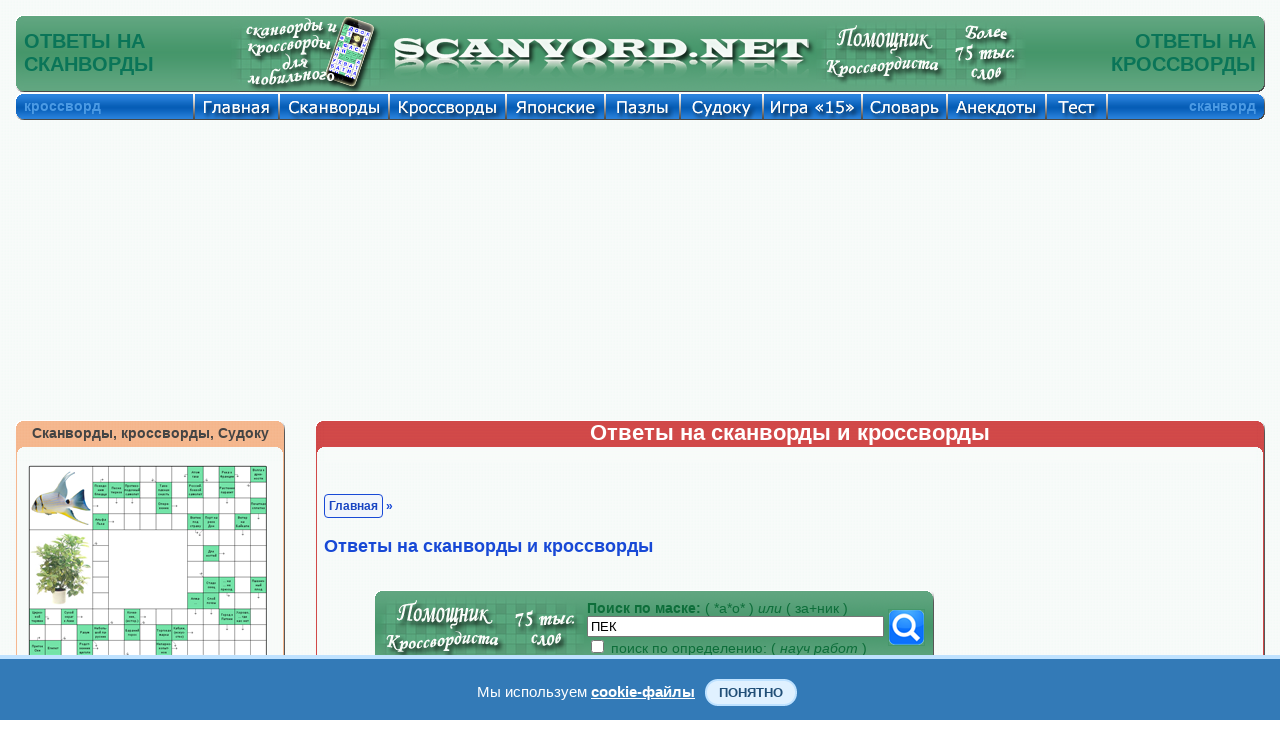

--- FILE ---
content_type: text/html; charset=UTF-8
request_url: https://scanvord.net/slovar/search.php?slovo=%EF%E5%EA
body_size: 9046
content:
<!DOCTYPE HTML PUBLIC "-//W3C//DTD HTML 4.01 Transitional//EN" "http://www.w3.org/TR/html4/loose.dtd">

<html>


<head><meta name="viewport" content="width=device-width, initial-scale=1.0">
<script data-ad-client="ca-pub-7825848566854989" async src="https://pagead2.googlesyndication.com/pagead/js/adsbygoogle.js"></script><link rel="stylesheet" href="/css/mystyles.css?ver=888fam" type="text/css"><title>Сканворды и кроссворды. Слово из 3 букв: ПЕК - -  Американский актер театра и кино, одна из наиболее востребованных голливудских звезд 1940-1960 годов. Лауреат премии 'Оскар' в номинации 'Лучший актер' за роль адвоката Аттикуса Финча в драме 'Убить пересмешника' (1962). Снимался в фильмах: 'Дни славы', 'Ключи от царства', 'Долина решимости', 'Завороженный', 'Олененок', 'Дуэль под солнцем', 'Дело Парадайна', 'Джентльменское соглашение', 'Дело Макомбера', 'Желтое небо', 'Вертикальный взлет', 'Большой грешник', 'Стрелок', 'Капитан Горацио Хорнблоуэр', 'Давид и Вирсавия', 'Снега Килиманджаро', 'Мир в его руках', 'Банковский билет в 1000000163;', 'Римские каникулы', 'Ночные люди', 'Лиловая равнина', 'Моби Дик', 'Человек в сером фланелевом халате', 'Создавая женщину', 'Большая страна', 'Бравадос', 'Возлюбленный язычник', 'На берегу', 'Высота Порк Чол Хилл', 'Пушки острова Навароне', 'Как был завоеван Запад', 'Мыс страха', 'Убить пересмешника', 'Капитан Ньюмен, доктор медицины', 'Узри коня бедного', 'Мираж', 'Арабеска', 'По следам луны', 'Золото Маккенны', 'Председатель', 'Потерянные', 'Билли-две шляпы', 'Омен', 'Макартур', 'Мальчики из Бразилии', 'Морские волки', 'Голубое и серое', 'Алое и черное', 'Удивительная Грейс и Чак', 'Старый гринго', 'Мыс страха', 'Чужие деньги' и телесериале 'Моби Дик'.; -  Английская мера объема.; -  Густая, вязкая или твердая масса черного цвета, остающаяся после перегонки дегтя..</title><meta http-equiv="Content-Type" content="text/html; charset=utf-8"/><meta name="Description" content="Сканворды и кроссворды. Слово из 3 букв: ПЕК - -  Американский актер театра и кино, одна из наиболее востребованных голливудских звезд 1940-1960 годов. Лауреат премии 'Оскар' в номинации 'Лучший актер' за роль адвоката Аттикуса Финча в драме 'Убить пересмешника' (1962). Снимался в фильмах: 'Дни славы', 'Ключи от царства', 'Долина решимости', 'Завороженный', 'Олененок', 'Дуэль под солнцем', 'Дело Парадайна', 'Джентльменское соглашение', 'Дело Макомбера', 'Желтое небо', 'Вертикальный взлет', 'Большой грешник', 'Стрелок', 'Капитан Горацио Хорнблоуэр', 'Давид и Вирсавия', 'Снега Килиманджаро', 'Мир в его руках', 'Банковский билет в 1000000163;', 'Римские каникулы', 'Ночные люди', 'Лиловая равнина', 'Моби Дик', 'Человек в сером фланелевом халате', 'Создавая женщину', 'Большая страна', 'Бравадос', 'Возлюбленный язычник', 'На берегу', 'Высота Порк Чол Хилл', 'Пушки острова Навароне', 'Как был завоеван Запад', 'Мыс страха', 'Убить пересмешника', 'Капитан Ньюмен, доктор медицины', 'Узри коня бедного', 'Мираж', 'Арабеска', 'По следам луны', 'Золото Маккенны', 'Председатель', 'Потерянные', 'Билли-две шляпы', 'Омен', 'Макартур', 'Мальчики из Бразилии', 'Морские волки', 'Голубое и серое', 'Алое и черное', 'Удивительная Грейс и Чак', 'Старый гринго', 'Мыс страха', 'Чужие деньги' и телесериале 'Моби Дик'.; -  Английская мера объема.; -  Густая, вязкая или твердая масса черного цвета, остающаяся после перегонки дегтя. Ответы на сканворды и кроссворды. Онлайн помощник кроссвордиста. Словарь кроссвордиста."><meta name="KEYWORDS" content="Сканворд, кроссворд, помощник кроссвордиста, словарь кроссвордиста, онлайн словарь, онлайн помощник, ответы на сканворды, ответы на кроссворды, Слово из 3 букв, ПЕК, -  Американский актер театра и кино, одна из наиболее востребованных голливудских звезд 1940-1960 годов. Лауреат премии 'Оскар' в номинации 'Лучший актер' за роль адвоката Аттикуса Финча в драме 'Убить пересмешника' (1962). Снимался в фильмах: 'Дни славы', 'Ключи от царства', 'Долина решимости', 'Завороженный', 'Олененок', 'Дуэль под солнцем', 'Дело Парадайна', 'Джентльменское соглашение', 'Дело Макомбера', 'Желтое небо', 'Вертикальный взлет', 'Большой грешник', 'Стрелок', 'Капитан Горацио Хорнблоуэр', 'Давид и Вирсавия', 'Снега Килиманджаро', 'Мир в его руках', 'Банковский билет в 1000000163;', 'Римские каникулы', 'Ночные люди', 'Лиловая равнина', 'Моби Дик', 'Человек в сером фланелевом халате', 'Создавая женщину', 'Большая страна', 'Бравадос', 'Возлюбленный язычник', 'На берегу', 'Высота Порк Чол Хилл', 'Пушки острова Навароне', 'Как был завоеван Запад', 'Мыс страха', 'Убить пересмешника', 'Капитан Ньюмен, доктор медицины', 'Узри коня бедного', 'Мираж', 'Арабеска', 'По следам луны', 'Золото Маккенны', 'Председатель', 'Потерянные', 'Билли-две шляпы', 'Омен', 'Макартур', 'Мальчики из Бразилии', 'Морские волки', 'Голубое и серое', 'Алое и черное', 'Удивительная Грейс и Чак', 'Старый гринго', 'Мыс страха', 'Чужие деньги' и телесериале 'Моби Дик'.; -  Английская мера объема.; -  Густая, вязкая или твердая масса черного цвета, остающаяся после перегонки дегтя.">
<meta property="og:title" content="Сканворды и кроссворды. Слово из 3 букв: ПЕК - -  Американский актер театра и кино, одна из наиболее востребованных голливудских звезд 1940-1960 годов. Лауреат премии 'Оскар' в номинации 'Лучший актер' за роль адвоката Аттикуса Финча в драме 'Убить пересмешника' (1962). Снимался в фильмах: 'Дни славы', 'Ключи от царства', 'Долина решимости', 'Завороженный', 'Олененок', 'Дуэль под солнцем', 'Дело Парадайна', 'Джентльменское соглашение', 'Дело Макомбера', 'Желтое небо', 'Вертикальный взлет', 'Большой грешник', 'Стрелок', 'Капитан Горацио Хорнблоуэр', 'Давид и Вирсавия', 'Снега Килиманджаро', 'Мир в его руках', 'Банковский билет в 1000000163;', 'Римские каникулы', 'Ночные люди', 'Лиловая равнина', 'Моби Дик', 'Человек в сером фланелевом халате', 'Создавая женщину', 'Большая страна', 'Бравадос', 'Возлюбленный язычник', 'На берегу', 'Высота Порк Чол Хилл', 'Пушки острова Навароне', 'Как был завоеван Запад', 'Мыс страха', 'Убить пересмешника', 'Капитан Ньюмен, доктор медицины', 'Узри коня бедного', 'Мираж', 'Арабеска', 'По следам луны', 'Золото Маккенны', 'Председатель', 'Потерянные', 'Билли-две шляпы', 'Омен', 'Макартур', 'Мальчики из Бразилии', 'Морские волки', 'Голубое и серое', 'Алое и черное', 'Удивительная Грейс и Чак', 'Старый гринго', 'Мыс страха', 'Чужие деньги' и телесериале 'Моби Дик'.; -  Английская мера объема.; -  Густая, вязкая или твердая масса черного цвета, остающаяся после перегонки дегтя.."/>
<meta property="og:description" content="Сканворды и кроссворды. Слово из 3 букв: ПЕК - -  Американский актер театра и кино, одна из наиболее востребованных голливудских звезд 1940-1960 годов. Лауреат премии 'Оскар' в номинации 'Лучший актер' за роль адвоката Аттикуса Финча в драме 'Убить пересмешника' (1962). Снимался в фильмах: 'Дни славы', 'Ключи от царства', 'Долина решимости', 'Завороженный', 'Олененок', 'Дуэль под солнцем', 'Дело Парадайна', 'Джентльменское соглашение', 'Дело Макомбера', 'Желтое небо', 'Вертикальный взлет', 'Большой грешник', 'Стрелок', 'Капитан Горацио Хорнблоуэр', 'Давид и Вирсавия', 'Снега Килиманджаро', 'Мир в его руках', 'Банковский билет в 1000000163;', 'Римские каникулы', 'Ночные люди', 'Лиловая равнина', 'Моби Дик', 'Человек в сером фланелевом халате', 'Создавая женщину', 'Большая страна', 'Бравадос', 'Возлюбленный язычник', 'На берегу', 'Высота Порк Чол Хилл', 'Пушки острова Навароне', 'Как был завоеван Запад', 'Мыс страха', 'Убить пересмешника', 'Капитан Ньюмен, доктор медицины', 'Узри коня бедного', 'Мираж', 'Арабеска', 'По следам луны', 'Золото Маккенны', 'Председатель', 'Потерянные', 'Билли-две шляпы', 'Омен', 'Макартур', 'Мальчики из Бразилии', 'Морские волки', 'Голубое и серое', 'Алое и черное', 'Удивительная Грейс и Чак', 'Старый гринго', 'Мыс страха', 'Чужие деньги' и телесериале 'Моби Дик'.; -  Английская мера объема.; -  Густая, вязкая или твердая масса черного цвета, остающаяся после перегонки дегтя. Ответы на сканворды и кроссворды. Онлайн помощник кроссвордиста. Словарь кроссвордиста."/>
<meta property="og:type" content="website"/>

<meta property="og:image" content="https://scanvord.net/css-u8/share/slovar.png"/>
<meta property="og:url" content= "https://scanvord.net/slovar/search.php?slovo=%EF%E5%EA"/>


</head>

<body>

<script language="javascript" src="/js-u8/zamena.js?ver=1" type="text/javascript"></script>

<table class="navigacij" cellspacing="0" cellpadding="0">
<tr class="vys_verh"><td class="shir_lev"></td><td></td><td class="shir_prav"></td></tr>
<tr><td></td><td>

<div class="block_rekl_ver">
<div class="block_rekl_ver">
</div>
</div>

<div class="block_shap">
<noindex><nofollow>
<script type="text/javascript" src="https://apis.google.com/js/plusone.js">
  {lang: 'ru'}
</script>
</nofollow></noindex>

<div class="predoster_shap_top">

<table class="navigacij" cellspacing="0" cellpadding="0"><tr>
<td class="shapka_mid_left"></td>
<td class="shap_mid_l"><h1>ОТВЕТЫ НА<br/>СКАНВОРДЫ</h1></td>          

<td class="shap_mid" id="shapka_mid"></td>

<td class="mobil8">

<a class="indss" href="/scanvordy_krosswordy_for_mobile/" onMouseOut="MM_swapImgRestore()" 
onMouseOver="MM_swapImage('Сканворды и кроссворды','','/img/osnovnye/mobil_a.png',1)">
<img src="/img/osnovnye/mobil.png" alt="Сканворды и кроссворды" name="Сканворды и кроссворды" 
width="161" height="77" border="0"></a>

</td>

<td class="shap_left8">

<a class="indss" href="/index.php" onMouseOut="MM_swapImgRestore()" 
onMouseOver="MM_swapImage('Помощник кроссвордиста','','/img/osnovnye/shapka_left_a.png',1)">
<img src="/img/osnovnye/shapka_left.png" alt="Помощник кроссвордиста" name="Помощник кроссвордиста" 
width="425" height="77" border="0"></a>

</td>
<td class="shap_mid" id="shapka_mid"></td>
<td class="shap_rigth8">

<a class="indss" href="/krosswordist/" onMouseOut="MM_swapImgRestore()" 
onMouseOver="MM_swapImage('Словарь кроссвордиста','','/img/osnovnye/shapka_rigth_a.png?v=1',1)">
<img src="/img/osnovnye/shapka_rigth.png?v=1" alt="Словарь кроссвордиста" name="Словарь кроссвордиста" 
width="210" height="77" border="0"></a>

</td>
<td class="shap_mid_r"><h1>ОТВЕТЫ НА<br/>КРОССВОРДЫ</h1></td>          
<td class="shapka_mid_rigth"></td>
</tr></table>

</div>

<div style="display:none"><img src="/img/osnovnye/mobil_a.png"><img src="/img/osnovnye/shapka_left_a.png"><img src="/img/osnovnye/shapka_rigth_a.png?v=1"><img src="/otvety/img/otv_1.gif"><img src="/otvety/img/otv_2.gif"><img src="/otvety/img/otv_3.gif"><img src="/otvety/img/otv_4.gif"><img src="/otvety/img/otv_5.gif"><img src="/otvety/img/otv_6.gif"><img src="/otvety/img/otv_7.gif"><img src="/otvety/img/otv_8.gif"></div>
</div>

<div class="block_menu">
<div class="predoster_shap_top">

<table class="navigacij" cellspacing="0" cellpadding="0">
<tr><td class="menu_left"></td><td class="menu_fix">кроссворд</td>          

<td class="glavnaya"><a class="indss" href="/index.php" onMouseOut="MM_swapImgRestore()" onMouseOver="MM_swapImage('Кроссворды и сканворды','','/img/osnovnye/glavnaya.png',1)"><img src="/img/osnovnye/glavnaya_s.png" alt="Кроссворды и сканворды" name="Кроссворды и сканворды" width="85" height="27" border="0"></a></td>

<td class="scanvordy"><a class="indss" href="/scanvordy/" onMouseOut="MM_swapImgRestore()" onMouseOver="MM_swapImage('Сканворды','','/img/osnovnye/scanvordy.png',1)"><img src="/img/osnovnye/scanvordy_s.png" alt="Скандинавские сканворды" name="Сканворды" width="110" height="27" border="0"></a></td>

<td class="krossvordy"><a class="indss" href="/krossvordy/" onMouseOut="MM_swapImgRestore()" onMouseOver="MM_swapImage('Кроссворды','','/img/osnovnye/krossvordy.png',1)"><img src="/img/osnovnye/krossvordy_s.png" alt="Классические кроссворды" name="Кроссворды" width="117" height="27" border="0"></a></td>          

<td class="japan"><a class="indss" href="/japancross/" onMouseOut="MM_swapImgRestore()" onMouseOver="MM_swapImage('Японские кроссворды','','/img/osnovnye/japan.png',1)"><img src="/img/osnovnye/japan_s.png" alt="Японские кроссворды" name="Японские кроссворды" width="99" height="27" border="0"></a></td>

<td class="pazly"><a class="indss" href="/pazly/" onMouseOut="MM_swapImgRestore()" onMouseOver="MM_swapImage('Пазлы','','/img/osnovnye/pazly.png',1)"><img src="/img/osnovnye/pazly_s.png" alt="Пазлы" name="Пазлы" width="75" height="27" border="0"></a></td>

<td class="sudoku"><a class="indss" href="/sudoku/" onMouseOut="MM_swapImgRestore()" onMouseOver="MM_swapImage('Судоку','','/img/osnovnye/sudoku.png',1)"><img src="/img/osnovnye/sudoku_s.png" alt="Судоку" name="Судоку" width="83" height="27" border="0"></a></td>

<td class="pyatnas"><a class="indss" href="/pyatnashki/" onMouseOut="MM_swapImgRestore()" onMouseOver="MM_swapImage('Игра 15','','/img/osnovnye/igra15.png',1)"><img src="/img/osnovnye/igra15_s.png" alt="Игра 15" name="Игра 15" width="99" height="27" border="0"></a></td>

<td class="slo"><a class="indss" href="/slovar/" onMouseOut="MM_swapImgRestore()" onMouseOver="MM_swapImage('Справочник','','/img/osnovnye/sprav.png',1)"><img src="/img/osnovnye/sprav_s.png" alt="Словарь кроссвордиста" name="Справочник" width="85" height="27" border="0"></a></td>

<td class="anekdoty"><a class="indss" href="/anekdoty/" onMouseOut="MM_swapImgRestore()" onMouseOver="MM_swapImage('Анекдоты','','/img/osnovnye/anekdoty.png',1)"><img src="/img/osnovnye/anekdoty_s.png" alt="Свежие и смешные анекдоты" name="Анекдоты" width="99" height="27" border="0"></a></td>

<td class="test"><a class="indss" href="/fotoprikoly/" onMouseOut="MM_swapImgRestore()" onMouseOver="MM_swapImage('Тест','','/img/osnovnye/test.png',1)"><img src="/img/osnovnye/test_s.png" alt="Экспресс-тестирование" name="Тест" width="61" height="27" border="0"></a></td>

<td class="help"><a class="indss" href="/help.php" onMouseOut="MM_swapImgRestore()" onMouseOver="MM_swapImage('Помощь','','/img/osnovnye/help.png',1)"><img src="/img/osnovnye/help_s.png" alt="Помощь на сайте" name="Помощь" width="83" height="27" border="0"></a></td>

<td class="menu_mid_per"></td>          

<td class="menu_mid">сканворд</td>          
<td class="menu_rigth"></td></tr></table>

</div>

<div style="display:none"><img src="/img/osnovnye/glavnaya.png"><img src="/img/osnovnye/scanvordy.png"><img src="/img/osnovnye/krossvordy.png"><img src="/img/osnovnye/japan.png"><img src="/img/osnovnye/pazly.png"><img src="/img/osnovnye/sudoku.png"><img src="/img/osnovnye/igra15.png"><img src="/img/osnovnye/sprav.png"><img src="/img/osnovnye/anekdoty.png"><img src="/img/osnovnye/help.png"><img src="/img/osnovnye/karta.png"></div>
</div>

<div class="block_rekl_mid">
<div class="predoster_top">

	<div class="mobile" style="text-align:justify">
	<header>
		<div class="menu">
			<a class="menu-triger" href="#"><img class="navram_mob" src="/img/osnovnye/menu.png"></a>
			<div class="menu-popup">
				<a class="menu-close" href="#"><img class="navram_mob" src="/img/osnovnye/close.png"></a>
				<ul>
					<li><a href="/index.php">Главная страница</a></li>
					<li><a href="/scanvordy/index.php">Сканворды онлайн</a></li>
					<li><a href="/mobile_scanvordy/index.php">Мини Сканворды</a></li>
					<li><a href="/krossvordy/index.php">Кроссворды онлайн</a></li>		
					<li><a href="/mobile_krossvordy/index.php">Мини Кроссворды</a></li>		
					<li><a href="/slovar/index.php">Словарь кроссвордиста</a></li>
					<li><a href="/japancross/index.php">Японские кроссворды</a></li>
					<li><a href="/pazly/index.php">Пазлы онлайн</a></li>
					<li><a href="/sudoku/index.php">Судоку онлайн</a></li>
					<li><a href="/sudoku/free_sudoku/index.php">Каталог Судоку</a></li>
					<li><a href="/anekdoty/index.php">Смешные анекдоты</a></li>
					<li><a href="/pyatnashki/index.php">Пятнашки онлайн</a></li>
					<li><a href="/fotoprikoly/index.php">Экспресс-тест</a></li>
					<li><a href="/help.php">Помощь на сайте</a></li>
					<li><link href="/css-u8/share.css?ver=8" rel="stylesheet" type="text/css" /> 
<meta property="fb:app_id" content="577951932557849" />

<div class="mob_share" id="zag_cross">
<noindex><nofollow>
<div class='socials_pluss pluso-top'><div class='pluso pluso-theme-light'>

<a class="indss" 
href="https://twitter.com/share?text=Сканворды и кроссворды. Слово из 3 букв: ПЕК - -  Американский актер театра и кино, одна из наиболее востребованных голливудских звезд 1940-1960 годов. Лауреат премии 'Оскар' в номинации 'Лучший актер' за роль адвоката Аттикуса Финча в драме 'Убить пересмешника' (1962). Снимался в фильмах: 'Дни славы', 'Ключи от царства', 'Долина решимости', 'Завороженный', 'Олененок', 'Дуэль под солнцем', 'Дело Парадайна', 'Джентльменское соглашение', 'Дело Макомбера', 'Желтое небо', 'Вертикальный взлет', 'Большой грешник', 'Стрелок', 'Капитан Горацио Хорнблоуэр', 'Давид и Вирсавия', 'Снега Килиманджаро', 'Мир в его руках', 'Банковский билет в 1000000163;', 'Римские каникулы', 'Ночные люди', 'Лиловая равнина', 'Моби Дик', 'Человек в сером фланелевом халате', 'Создавая женщину', 'Большая страна', 'Бравадос', 'Возлюбленный язычник', 'На берегу', 'Высота Порк Чол Хилл', 'Пушки острова Навароне', 'Как был завоеван Запад', 'Мыс страха', 'Убить пересмешника', 'Капитан Ньюмен, доктор медицины', 'Узри коня бедного', 'Мираж', 'Арабеска', 'По следам луны', 'Золото Маккенны', 'Председатель', 'Потерянные', 'Билли-две шляпы', 'Омен', 'Макартур', 'Мальчики из Бразилии', 'Морские волки', 'Голубое и серое', 'Алое и черное', 'Удивительная Грейс и Чак', 'Старый гринго', 'Мыс страха', 'Чужие деньги' и телесериале 'Моби Дик'.; -  Английская мера объема.; -  Густая, вязкая или твердая масса черного цвета, остающаяся после перегонки дегтя..&url=https%3A%2F%2Fscanvord.net%2Fslovar%2Fsearch.php%3Fslovo%3D%25EF%25E5%25EA" title="Поделиться ссылкой в Твиттере" onclick="window.open(this.href, this.title, 'toolbar=0, status=0, width=548, height=325'); return false" target="_parent"><img class="navram_mob" src="/css-u8/twitter.png"></a>

<a class="indss" 
href="https://www.facebook.com/sharer/sharer.php?u=https%3A%2F%2Fscanvord.net%2Fslovar%2Fsearch.php%3Fslovo%3D%25EF%25E5%25EA" onclick="window.open(this.href, this.title, 'toolbar=0, status=0, width=548, height=325'); return false" title="Поделиться ссылкой в Фейсбуке" target="_parent"><img class="navram_mob" src="/css-u8/facebook.png"></a>

<a class="indss" 
href="https://vk.com/share.php?url=https%3A%2F%2Fscanvord.net%2Fslovar%2Fsearch.php%3Fslovo%3D%25EF%25E5%25EA" onclick="window.open(this.href, this.title, 'toolbar=0, status=0, width=548, height=325'); return false" title="Поделиться ссылкой в Вконтакте" target="_parent"><img class="navram_mob" src="/css-u8/vkontakte.png"></a>

<a class="indss" 
href="viber://forward?text=Сканворды и кроссворды. Слово из 3 букв: ПЕК - -  Американский актер театра и кино, одна из наиболее востребованных голливудских звезд 1940-1960 годов. Лауреат премии 'Оскар' в номинации 'Лучший актер' за роль адвоката Аттикуса Финча в драме 'Убить пересмешника' (1962). Снимался в фильмах: 'Дни славы', 'Ключи от царства', 'Долина решимости', 'Завороженный', 'Олененок', 'Дуэль под солнцем', 'Дело Парадайна', 'Джентльменское соглашение', 'Дело Макомбера', 'Желтое небо', 'Вертикальный взлет', 'Большой грешник', 'Стрелок', 'Капитан Горацио Хорнблоуэр', 'Давид и Вирсавия', 'Снега Килиманджаро', 'Мир в его руках', 'Банковский билет в 1000000163;', 'Римские каникулы', 'Ночные люди', 'Лиловая равнина', 'Моби Дик', 'Человек в сером фланелевом халате', 'Создавая женщину', 'Большая страна', 'Бравадос', 'Возлюбленный язычник', 'На берегу', 'Высота Порк Чол Хилл', 'Пушки острова Навароне', 'Как был завоеван Запад', 'Мыс страха', 'Убить пересмешника', 'Капитан Ньюмен, доктор медицины', 'Узри коня бедного', 'Мираж', 'Арабеска', 'По следам луны', 'Золото Маккенны', 'Председатель', 'Потерянные', 'Билли-две шляпы', 'Омен', 'Макартур', 'Мальчики из Бразилии', 'Морские волки', 'Голубое и серое', 'Алое и черное', 'Удивительная Грейс и Чак', 'Старый гринго', 'Мыс страха', 'Чужие деньги' и телесериале 'Моби Дик'.; -  Английская мера объема.; -  Густая, вязкая или твердая масса черного цвета, остающаяся после перегонки дегтя.. https%3A%2F%2Fscanvord.net%2Fslovar%2Fsearch.php%3Fslovo%3D%25EF%25E5%25EA" title="Поделиться ссылкой в Вайбере" onclick="window.open(this.href, this.title, 'toolbar=0, status=0, width=548, height=325'); return false" target="_parent"><img class="navram_mob" src="/css-u8/odnoklassniki.png"></a>

<a class="indss" 
href="https://telegram.me/share/url?url=https%3A%2F%2Fscanvord.net%2Fslovar%2Fsearch.php%3Fslovo%3D%25EF%25E5%25EA&text=Сканворды и кроссворды. Слово из 3 букв: ПЕК - -  Американский актер театра и кино, одна из наиболее востребованных голливудских звезд 1940-1960 годов. Лауреат премии 'Оскар' в номинации 'Лучший актер' за роль адвоката Аттикуса Финча в драме 'Убить пересмешника' (1962). Снимался в фильмах: 'Дни славы', 'Ключи от царства', 'Долина решимости', 'Завороженный', 'Олененок', 'Дуэль под солнцем', 'Дело Парадайна', 'Джентльменское соглашение', 'Дело Макомбера', 'Желтое небо', 'Вертикальный взлет', 'Большой грешник', 'Стрелок', 'Капитан Горацио Хорнблоуэр', 'Давид и Вирсавия', 'Снега Килиманджаро', 'Мир в его руках', 'Банковский билет в 1000000163;', 'Римские каникулы', 'Ночные люди', 'Лиловая равнина', 'Моби Дик', 'Человек в сером фланелевом халате', 'Создавая женщину', 'Большая страна', 'Бравадос', 'Возлюбленный язычник', 'На берегу', 'Высота Порк Чол Хилл', 'Пушки острова Навароне', 'Как был завоеван Запад', 'Мыс страха', 'Убить пересмешника', 'Капитан Ньюмен, доктор медицины', 'Узри коня бедного', 'Мираж', 'Арабеска', 'По следам луны', 'Золото Маккенны', 'Председатель', 'Потерянные', 'Билли-две шляпы', 'Омен', 'Макартур', 'Мальчики из Бразилии', 'Морские волки', 'Голубое и серое', 'Алое и черное', 'Удивительная Грейс и Чак', 'Старый гринго', 'Мыс страха', 'Чужие деньги' и телесериале 'Моби Дик'.; -  Английская мера объема.; -  Густая, вязкая или твердая масса черного цвета, остающаяся после перегонки дегтя.." onclick="window.open(this.href, this.title, 'toolbar=0, status=0, width=548, height=325'); return false" title="Поделиться ссылкой в Телеграме" target="_parent"><img class="navram_mob" src="/css-u8/telegram.png"></a>

</div></div>
</nofollow></noindex>
</div>
</li>
				</ul>						
			</div>
		</div>
 		<div class="logo">
        	<div style="float:right;padding-top:5px"><a href="/index.php" title="Сканворды, кроссворды, анекдоты, пазлы, пятнашки и Судоку" target="_self">Scanvord.net</a></div>
        	<div style="float:right;padding-right:15px"><a href="/krosswordist/" target="_self" title="Ответы на онлайн сканворды и кроссворды">
            <img class="log_navram" src="/css-u8/share_mob/slovar.png" alt="Ответы на онлайн сканворды и кроссворды" width="50" height="40"></a></div>
        </div>
	</header>
    </div>

<link rel="stylesheet" href="/css/mob_menu.css?ver=48su" type="text/css">

<link rel="stylesheet" href="/css/kuka.css?v=48" type="text/css">

<script type="text/javascript">
window.jQuery || document.write('<script type="text/javascript" src="/reyting-u8/js-u8/jquery-1.6.2.min.js"><\/script>');
</script>

<script>
$(function() {
	var $menu_popup = $('.menu-popup');
	
	$(".menu-triger, .menu-close").click(function(){
		$menu_popup.slideToggle(300, function(){
			if ($menu_popup.is(':hidden')) {
				$('body').removeClass('body_pointer');
			} else {
				$('body').addClass('body_pointer');
			}					
		});  
		return false;
	});			
});
</script>

<br/>

<div class="prev">
Решать онлайн <a title="судоку" href="/sudoku/"><input type="button" title="судоку" class="knop" value="судоку"></a> <a title="сканворды" href="/mobile_scanvordy/"><input title="сканворды" type="button" class="knop" value="сканворды"></a> <a title="кроссворды" href="/mobile_krossvordy/"><input title="кроссворды" type="button" class="knop" value="кроссворды"></a> на мобильном телефоне или планшете. Играть в <a title="пятнашки" href="/pyatnashki/"><input title="пятнашки" type="button" class="knop" value="пятнашки"></a> на сайте бесплатно. Смешные <a title="анекдоты" href="/anekdoty/"><input title="анекдоты" type="button" class="knop" value="анекдоты"></a> и онлайн <a title="словарь" href="/slovar/"><input title="словарь" type="button" class="knop" value="словарь"></a> кроссвордиста.
</div>

<br/>

</div>

<noindex><nofollow>

<div class="adat_big">
<div class="block_rekl_mal">
<script async src="https://pagead2.googlesyndication.com/pagead/js/adsbygoogle.js"></script>
<!-- адапт -->
<ins class="adsbygoogle"
     style="display:block"
     data-ad-client="ca-pub-7825848566854989"
     data-ad-slot="9593691103"
     data-ad-format="auto"
     data-full-width-responsive="true"></ins>
<script>
     (adsbygoogle = window.adsbygoogle || []).push({});
</script>
</div>
</div>

<div class="adat_mal">
<script async src="https://pagead2.googlesyndication.com/pagead/js/adsbygoogle.js"></script>
<!-- адапт -->
<ins class="adsbygoogle"
     style="display:block"
     data-ad-client="ca-pub-7825848566854989"
     data-ad-slot="9593691103"
     data-ad-format="auto"
     data-full-width-responsive="true"></ins>
<script>
     (adsbygoogle = window.adsbygoogle || []).push({});
</script>
</div>

</nofollow></noindex>

<style>
tr.navslo:hover 
{
background:#EEE;
}
tr.navslo 
{ 
vertical-align:middle;
}
</style></div>

<div class="block_obch">

<table class="navigacij" cellspacing="0" cellpadding="0">
<tr><td class="bl_left">

<div class="block_zag_v0_lbigpaz"><a class="indss" href="/scanvordy_krosswordy_for_mobile/" title="Сканворды, кроссворды, Судоку" target="_self">Сканворды, кроссворды, Судоку</a></div><div class="block_zag_m0_lbigpaz"><div id="tabscanvordver-prbigpaz"><div><a class="indss" href="/scanvordy/45/scanvord-online.php" target="_self"><img class="navram" src="/scanvordy/45/crosotv.png" alt="Сканворд №45: Аукуба
 Сетка сканворда: 15х13
" title="Сканворд №45: Аукуба
 Сетка сканворда: 15х13
"/></a></div><div><a class="indss" href="/sudoku/free_sudoku/1113/index.php" target="_self"><img class="navram" src="/sudoku/free_sudoku/1113/sudo.png" alt="Судоку №1113 'Каранкс'
 Уровень сложности: Сложно
" title="Судоку №1113 'Каранкс'
 Уровень сложности: Сложно
"/></a></div><div><a class="indss" href="/krossvordy/110/krossvord-online.php" target="_self"><img class="navram" src="/krossvordy/110/crosotv.png" alt="Кроссворд №110: ЖЕТОН
 Сетка кроссворда: 17х17
" title="Кроссворд №110: ЖЕТОН
 Сетка кроссворда: 17х17
"/></a></div><div><a class="indss" href="/pazly/384/index.php" target="_self"><img class="navram" src="/pazly/384/otvet.png" alt="Пазлы онлайн. Картинка №384: Грузовой автопробег
 Размер картинки: 640х480
" title="Пазлы онлайн. Картинка №384: Грузовой автопробег
 Размер картинки: 640х480
"/></a></div><div><a class="indss" href="/japancross/24/japancross-online.php" target="_self"><img class="navram" src="/japancross/24/otvet.png" alt="Японский кроссворд №24: Гиря
 Сетка кроссворда: 25х30
" title="Японский кроссворд №24: Гиря
 Сетка кроссворда: 25х30
"/></a></div><div><a class="indss" href="/pyatnashki/" target="_self"><img class="navram" src="/img/pyatnashki.png" alt="Пятнашки, играть онлайн" title="Пятнашки, играть онлайн"/></a></div><div><a class="indss" href="/fotoprikoly/" target="_self"><img class="navram" src="/img/test_prav.png" alt="Экспресс-тест" title="Экспресс-тест"/></a></div></div></div><div class="block_zag_n0_lbigpaz"></div><br/>
<div id="tabaneklev_c">
<noindex><nofollow>

<script async src="https://pagead2.googlesyndication.com/pagead/js/adsbygoogle.js"></script>
<!-- небоскреб -->
<ins class="adsbygoogle"
     style="display:inline-block;width:300px;height:600px"
     data-ad-client="ca-pub-7825848566854989"
     data-ad-slot="8895687109"></ins>
<script>
     (adsbygoogle = window.adsbygoogle || []).push({});
</script>

<div id="rek_db">
</div>

</nofollow></noindex>

<br/><br/>

<div class="joke"><div class="joke-title" style="color:#FFF;font-size:16px">Интересные факты</div><div class="joke-description"><p>

Слон - единственное животное с 4 коленями.

</p>

</div></div>
   
</div>

</td><td class="bl_mid">

<table class="navigacij" cellspacing="0" cellpadding="0">
<tr><td class="cros_v_l"></td>
<td class="cros_v_m">Ответы на сканворды и кроссворды</td>
<td class="cros_v_r"></td></tr>
<tr><td class="cros_m_l"></td>
<td>

<div id="shapka_ob"><br/></div><br/>

<div class="block_sylka" id="zag_navig">
<a id="avtor_scanv" href="/index.php">Главная</a> » <h2>Ответы на сканворды и кроссворды</h2></div>


<br/>


<div id="tek_inf_sprav"><table class="zapros" cellspacing="0" cellpadding="0"><tr><td></td><td></td></tr><tr><td class="slovar"><a class="indss" href="/slovar/" onMouseOut="MM_swapImgRestore()" onMouseOver="MM_swapImage('Spravochnik','','/img/osnovnye/slovar_a.png?v=1',1)"><img src="/img/osnovnye/slovar.png?v=1" alt="Spravochnik" name="Spravochnik" width="210" height="77" border="0"></a></td><td class="slovar_midl-rek"><div align="left"><form action="/slovar/index.php" method="GET" target="_self"><table width="100%"><tr><td><b>Поиск по маске:</b> ( *а*о* ) <i>или</i> ( за+ник )<br/><input type="text" name="slovo" maxlength="21" size="35" value="ПЕК"> <br/><input type="checkbox" name="opred" value="888"> поиск по определению: (<i> науч работ </i>)</td><td align="left" valign="middle"><input border="1" onMouseOver="this.style.borderColor='#4fa6fe'" onMouseOut="this.style.borderColor='#46966a'" style="border-color: #46966a" type="image" name="sss" src="/img/search.png" width="35" height="35" title="найти"></td><td width="15"></td></tr></table></form></div></td></tr></table></div><div style="display:none"><img src="/img/osnovnye/slovar_a.png?v=1"></div><div id="shapka_mob" class="pois_s"><form action="/slovar/index.php" method="GET" target="_self"><table width="300"><tr><td align="center" valign="middle"><b>Поиск слов по маске:</b><br/><input type="text" name="slovo" maxlength="21" size="25" value="ПЕК"> <br/><input type="checkbox" name="opred" value="888">поиск по определению</td><td align="left" valign="middle"><input border="1" onMouseOver="this.style.borderColor='#4fa6fe'" onMouseOut="this.style.borderColor='#f0f0f0'" style="border-color: #f0f0f0" type="image" name="sss" src="/img/search.png" width="35" height="35" title="найти"></td><td width="15"></td></tr></table></form></div><div align="left"><div style="max-width:660px"><table cellspacing="0" cellpadding="0"><tr class="poprobv"><td></td><td class="poprob"></td><td></td></tr><tr class="navslo"><td id="pl_sh"></td><td><div class="slovar_zn_dv">ПЕК</div><div class="slovar_kom_dv"><div class="vyvzn">-  Американский актер театра и кино, одна из наиболее востребованных голливудских звезд 1940-1960 годов. Лауреат премии 'Оскар' в номинации 'Лучший актер' за роль адвоката Аттикуса Финча в драме 'Убить пересмешника' (1962). Снимался в фильмах: 'Дни славы', 'Ключи от царства', 'Долина решимости', 'Завороженный', 'Олененок', 'Дуэль под солнцем', 'Дело Парадайна', 'Джентльменское соглашение', 'Дело Макомбера', 'Желтое небо', 'Вертикальный взлет', 'Большой грешник', 'Стрелок', 'Капитан Горацио Хорнблоуэр', 'Давид и Вирсавия', 'Снега Килиманджаро', 'Мир в его руках', 'Банковский билет в 1000000163;', 'Римские каникулы', 'Ночные люди', 'Лиловая равнина', 'Моби Дик', 'Человек в сером фланелевом халате', 'Создавая женщину', 'Большая страна', 'Бравадос', 'Возлюбленный язычник', 'На берегу', 'Высота Порк Чол Хилл', 'Пушки острова Навароне', 'Как был завоеван Запад', 'Мыс страха', 'Убить пересмешника', 'Капитан Ньюмен, доктор медицины', 'Узри коня бедного', 'Мираж', 'Арабеска', 'По следам луны', 'Золото Маккенны', 'Председатель', 'Потерянные', 'Билли-две шляпы', 'Омен', 'Макартур', 'Мальчики из Бразилии', 'Морские волки', 'Голубое и серое', 'Алое и черное', 'Удивительная Грейс и Чак', 'Старый гринго', 'Мыс страха', 'Чужие деньги' и телесериале 'Моби Дик'.<br/><br/>-  Английская мера объема.<br/><br/>-  Густая, вязкая или твердая масса черного цвета, остающаяся после перегонки дегтя.</div></div></td><td id="pl_sh"></td></tr><tr class="poprobv"><td></td><td class="poprob"></td><td></td></tr></table></div></div><br/>
<br/><div class="block_rek_kros_ver">



<noindex><nofollow>

<div id="rekl_ob">
<script async src="https://pagead2.googlesyndication.com/pagead/js/adsbygoogle.js"></script>
<!-- аккаунт низ -->
<ins class="adsbygoogle"
     style="display:inline-block;width:728px;height:90px"
     data-ad-client="ca-pub-7825848566854989"
     data-ad-slot="0788624831"></ins>
<script>
     (adsbygoogle = window.adsbygoogle || []).push({});
</script>
</div>

</nofollow></noindex>



</div>

<br/>
<div id="shapka_ob">

<table class="navigacij" cellspacing="0" cellpadding="0">
<tr><td>
<div id="zag_forsckr">html-код помощника<br/>кроссвордиста:</div>
<div id="tabslovin0" style="margin-left:42px;"><textarea cols="24" rows="3"><script type="text/javascript" src="https://scanvord.net/informery-u8/slovar.php"></script></textarea></div>
</td><td><br/>
<br/>

<noindex><nofollow>

<div id="tek_inf_sprav"><table width="300" height="77" cellspacing="0" cellpadding="0"><tr><td></td><td></td></tr><tr><td width="15" height="77" background="/img/osnovnye/slov_lev.png" background-repeat="no-repeat"></td><td width="273" height="77" background="/img/osnovnye/shapka_mid.png" background-repeat="repeat-x" style="font-size:12px" align="left" valign="middle" ><div align="left"><form action="/slovar/index.php" method="GET" target="_self"><table width="100%"><tr><td><font size='-2'><b>поиск по маске:</b> ( *а*о* ) <i>или</i> ( за+ник )<br/><input type="text" name="slovo" maxlength="21" size="25" value="ПЕК"><br/><input type="checkbox" name="opred" value="888"> поиск по определению: (<i> науч работ </i>)</font></td><td align="left" valign="middle"><input type="image" name="sss" src="/img/search.png" width="35" height="35" title="найти"></td></tr></table></form></div></td><td width="15" height="77" background="/img/osnovnye/slov_prav.png" background-repeat="no-repeat"></td></tr></table></div>
</nofollow></noindex>

<br/></td></tr></table>

<br/>
</div>

<div id="zag_for2"><input type='button' onclick='ostavot()' value='< Добавить новое слово или определение >' title='Добавить новое слово или определение'></div>

<div id="otz_sl" style="display:none">
<table class="navigacij" cellspacing="0" cellpadding="0">
<tr><td id="for_obch"><div class="block_forum_sl"><br/>
<div align="left" style="margin-left:10px;"><form action="/slovar/forforum.php" method="POST"><input type="hidden" name="kolsml" value="4" maxlength="1"><div><b>Слово:</b></div><input type="text" name="nname" maxlength="20" size="36"><br/><br/><br/><b>Определение:</b><br/><div id="kom_for">(После ручной модерации слово <br/> или определение будет добавлено.)</div><textarea name="soob" maxlength="2500" cols="38" rows="7"></textarea><br/><br/><b>Антиспам:</b><div id="kom_for">(введите количество смайликов)</div><br/><img src="/img/smile/smile4.png"><br/><input type="text" name="vald" style="display:none" maxlength="8" value=""><br/><input type="text" name="antisp" maxlength="6" size="7"><input type="submit" name="ddd" value="< Отправить >"></form></div></div></td></tr>
</table>
</div>

<noindex><nofollow><div id="avtor_for3" style="padding:10px">
Для того чтобы добавить в словарь кроссвордиста новое слово, или свое определение к существующему слову, нажмите на кнопку "Добавить слово или определение", заполните открывшуюся форму и нажмите кнопку "отправить". После прохождения ручной модерации слово или определение к слову будет добавлено в словарь.
<br/>
</div></nofollow></noindex>

<br/><br/>

<div class="block_sylka" id="zag_navig">
<a id="avtor_scanv" href="/index.php">Главная</a> » ответы на сканворды и кроссворды</div>


<link href="/css-u8/share.css?ver=8" rel="stylesheet" type="text/css" /> 
<meta property="fb:app_id" content="577951932557849" />

<div class="block_sylka" id="zag_stran">
<noindex><nofollow>
<div class='socials_pluss pluso-top'><div class='pluso pluso-theme-light'>

<a class='pluso-twitter' href="https://twitter.com/share?text=Сканворды и кроссворды. Слово из 3 букв: ПЕК - -  Американский актер театра и кино, одна из наиболее востребованных голливудских звезд 1940-1960 годов. Лауреат премии 'Оскар' в номинации 'Лучший актер' за роль адвоката Аттикуса Финча в драме 'Убить пересмешника' (1962). Снимался в фильмах: 'Дни славы', 'Ключи от царства', 'Долина решимости', 'Завороженный', 'Олененок', 'Дуэль под солнцем', 'Дело Парадайна', 'Джентльменское соглашение', 'Дело Макомбера', 'Желтое небо', 'Вертикальный взлет', 'Большой грешник', 'Стрелок', 'Капитан Горацио Хорнблоуэр', 'Давид и Вирсавия', 'Снега Килиманджаро', 'Мир в его руках', 'Банковский билет в 1000000163;', 'Римские каникулы', 'Ночные люди', 'Лиловая равнина', 'Моби Дик', 'Человек в сером фланелевом халате', 'Создавая женщину', 'Большая страна', 'Бравадос', 'Возлюбленный язычник', 'На берегу', 'Высота Порк Чол Хилл', 'Пушки острова Навароне', 'Как был завоеван Запад', 'Мыс страха', 'Убить пересмешника', 'Капитан Ньюмен, доктор медицины', 'Узри коня бедного', 'Мираж', 'Арабеска', 'По следам луны', 'Золото Маккенны', 'Председатель', 'Потерянные', 'Билли-две шляпы', 'Омен', 'Макартур', 'Мальчики из Бразилии', 'Морские волки', 'Голубое и серое', 'Алое и черное', 'Удивительная Грейс и Чак', 'Старый гринго', 'Мыс страха', 'Чужие деньги' и телесериале 'Моби Дик'.; -  Английская мера объема.; -  Густая, вязкая или твердая масса черного цвета, остающаяся после перегонки дегтя..&url=https%3A%2F%2Fscanvord.net%2Fslovar%2Fsearch.php%3Fslovo%3D%25EF%25E5%25EA" title="Поделиться ссылкой в Твиттере" onclick="window.open(this.href, this.title, 'toolbar=0, status=0, width=548, height=325'); return false" target="_parent"></a>

<a class='pluso-facebook' href="https://www.facebook.com/sharer/sharer.php?u=https%3A%2F%2Fscanvord.net%2Fslovar%2Fsearch.php%3Fslovo%3D%25EF%25E5%25EA" onclick="window.open(this.href, this.title, 'toolbar=0, status=0, width=548, height=325'); return false" title="Поделиться ссылкой в Фейсбуке" target="_parent"></a>

<a class='pluso-vkontakte' href="https://vk.com/share.php?url=https%3A%2F%2Fscanvord.net%2Fslovar%2Fsearch.php%3Fslovo%3D%25EF%25E5%25EA" onclick="window.open(this.href, this.title, 'toolbar=0, status=0, width=548, height=325'); return false" title="Поделиться ссылкой в Вконтакте" target="_parent"></a>

<a class='pluso-odnoklassniki' href="viber://forward?text=Сканворды и кроссворды. Слово из 3 букв: ПЕК - -  Американский актер театра и кино, одна из наиболее востребованных голливудских звезд 1940-1960 годов. Лауреат премии 'Оскар' в номинации 'Лучший актер' за роль адвоката Аттикуса Финча в драме 'Убить пересмешника' (1962). Снимался в фильмах: 'Дни славы', 'Ключи от царства', 'Долина решимости', 'Завороженный', 'Олененок', 'Дуэль под солнцем', 'Дело Парадайна', 'Джентльменское соглашение', 'Дело Макомбера', 'Желтое небо', 'Вертикальный взлет', 'Большой грешник', 'Стрелок', 'Капитан Горацио Хорнблоуэр', 'Давид и Вирсавия', 'Снега Килиманджаро', 'Мир в его руках', 'Банковский билет в 1000000163;', 'Римские каникулы', 'Ночные люди', 'Лиловая равнина', 'Моби Дик', 'Человек в сером фланелевом халате', 'Создавая женщину', 'Большая страна', 'Бравадос', 'Возлюбленный язычник', 'На берегу', 'Высота Порк Чол Хилл', 'Пушки острова Навароне', 'Как был завоеван Запад', 'Мыс страха', 'Убить пересмешника', 'Капитан Ньюмен, доктор медицины', 'Узри коня бедного', 'Мираж', 'Арабеска', 'По следам луны', 'Золото Маккенны', 'Председатель', 'Потерянные', 'Билли-две шляпы', 'Омен', 'Макартур', 'Мальчики из Бразилии', 'Морские волки', 'Голубое и серое', 'Алое и черное', 'Удивительная Грейс и Чак', 'Старый гринго', 'Мыс страха', 'Чужие деньги' и телесериале 'Моби Дик'.; -  Английская мера объема.; -  Густая, вязкая или твердая масса черного цвета, остающаяся после перегонки дегтя.. https%3A%2F%2Fscanvord.net%2Fslovar%2Fsearch.php%3Fslovo%3D%25EF%25E5%25EA" title="Поделиться ссылкой в Вайбере" onclick="window.open(this.href, this.title, 'toolbar=0, status=0, width=548, height=325'); return false" target="_parent"></a>

<a class='pluso-telegram' href="https://telegram.me/share/url?url=https%3A%2F%2Fscanvord.net%2Fslovar%2Fsearch.php%3Fslovo%3D%25EF%25E5%25EA&text=Сканворды и кроссворды. Слово из 3 букв: ПЕК - -  Американский актер театра и кино, одна из наиболее востребованных голливудских звезд 1940-1960 годов. Лауреат премии 'Оскар' в номинации 'Лучший актер' за роль адвоката Аттикуса Финча в драме 'Убить пересмешника' (1962). Снимался в фильмах: 'Дни славы', 'Ключи от царства', 'Долина решимости', 'Завороженный', 'Олененок', 'Дуэль под солнцем', 'Дело Парадайна', 'Джентльменское соглашение', 'Дело Макомбера', 'Желтое небо', 'Вертикальный взлет', 'Большой грешник', 'Стрелок', 'Капитан Горацио Хорнблоуэр', 'Давид и Вирсавия', 'Снега Килиманджаро', 'Мир в его руках', 'Банковский билет в 1000000163;', 'Римские каникулы', 'Ночные люди', 'Лиловая равнина', 'Моби Дик', 'Человек в сером фланелевом халате', 'Создавая женщину', 'Большая страна', 'Бравадос', 'Возлюбленный язычник', 'На берегу', 'Высота Порк Чол Хилл', 'Пушки острова Навароне', 'Как был завоеван Запад', 'Мыс страха', 'Убить пересмешника', 'Капитан Ньюмен, доктор медицины', 'Узри коня бедного', 'Мираж', 'Арабеска', 'По следам луны', 'Золото Маккенны', 'Председатель', 'Потерянные', 'Билли-две шляпы', 'Омен', 'Макартур', 'Мальчики из Бразилии', 'Морские волки', 'Голубое и серое', 'Алое и черное', 'Удивительная Грейс и Чак', 'Старый гринго', 'Мыс страха', 'Чужие деньги' и телесериале 'Моби Дик'.; -  Английская мера объема.; -  Густая, вязкая или твердая масса черного цвета, остающаяся после перегонки дегтя.." onclick="window.open(this.href, this.title, 'toolbar=0, status=0, width=548, height=325'); return false" title="Поделиться ссылкой в Телеграме" target="_parent"></a>

</div></div>
</nofollow></noindex>
</div>
<br/><br/>

</td>
<td class="cros_m_r"></td></tr>
<tr><td class="cros_n_l"></td>
<td class="cros_n_m"></td>
<td class="cros_n_r"></td></tr>
</table>

</td><td class="bl_rigth">

<div class="block_zag_verh00">Афоризм</div><div class="block_zag_mid00">
<div id="tabaneklev_r1rek"><p>

Мужчина, идя на доброе дело, всегда сделает его хорошим, если, провожая, его поцелует любимая женщина.

</p>


</div>
</div><div class="block_zag_niz00"></div>   <a href="/fotoprikoly/" target="_self"><img class="navram" src="/img/test_lev.png" alt="Экспресс-тест" title="Экспресс-тест" width="185" height="137"></a><div id="tabaneklev_cr">
<noindex><nofollow>

<script async src="https://pagead2.googlesyndication.com/pagead/js/adsbygoogle.js"></script>
<!-- верт прав -->
<ins class="adsbygoogle"
     style="display:inline-block;width:160px;height:600px"
     data-ad-client="ca-pub-7825848566854989"
     data-ad-slot="7635927807"></ins>
<script>
     (adsbygoogle = window.adsbygoogle || []).push({});
</script>

</nofollow></noindex>
</div><div class="block_zag_verh00">Примета</div><div class="block_zag_mid00">
<div id="tabaneklev_r1rek"><p>

ДЕРГАЧ – крик дергачей с весны предвещал урожайное лето, а если много дергачей, значит будет много сена.

</p>


</div>
</div><div class="block_zag_niz00"></div>   
</td></tr></table>

</div>

<div class="block_rekl_niz">
<noindex><nofollow>

<div id="rek_duw">

</div>

<div style="text-align:center;">
<b><p style="color:#0d6e3a;font-size:12px;">
Если Вы заметили ошибку, сообщите нам пожалуйста об этом,<br/>мы обязательно ее устраним и сделаем сайт еще интереснее!
</p></b>
<input style="font-weight:bold;" type='button' onclick='messer()' value='< Сообщить об ошибке >' title='Сообщить об ошибке'>
</div>

<div id="mess_er" style="display:none">
<div style="margin:10px;"><br/>
<div align="center"><form action="/messoferrors/forforum.php" method="POST"><input type="hidden" name="kolsml" value="1" maxlength="1"><div><b>Адрес страницы с ошибкой:</b></div><input type="text" name="nname" maxlength="100" size="40" value="https://scanvord.net/slovar/search.php?slovo=%EF%E5%EA"><br/><br/><b>Сообщение об ошибке:</b><br/><textarea name="soob" maxlength="250" cols="40" rows="7"></textarea><br/><br/><b>Антиспам:</b><div align="center">(введите количество смайликов)</div><br/><img src="/img/smile/smile1.png"><br/><input type="text" name="vald" style="display:none" maxlength="8" value=""><br/><input type="text" name="tekstr" style="display:none" value="https://scanvord.net/slovar/search.php?slovo=%EF%E5%EA"><br/><input type="text" name="antisp" maxlength="6" size="7"><input type="submit" name="ddd" value="< Отправить >"></form></div><br/>
</div>
</div>

</nofollow></noindex></div>

<div class="block_podv">
<table class="navigacij" cellspacing="0" cellpadding="0"><tr>
<td class="podv_mid_left"></td>
<td class="podv_mid_l">ответы на<br/>сканворды</td>
<td class="podv_left"><a href="/informery-u8/" title="Информеры" target="_self" id="syl_pod">Информеры</a><br/><a href="/osyte.php" title="Правила сайта" target="_self" id="syl_pod">Правила сайта</a><br/><a href="/karta.php" title="Карта сайта" target="_self" id="syl_pod">Карта сайта</a></td>
<td class="podv_mid">словарь<br/>кроссвордиста</td>
<td class="podv_scan">© 2010 - 
2026 «Scanvord.net».<br/>Все права защищены.<br/><a href="/privacy.php" title="Политика конфиденциальности" target="_self" id="syl_pod">Политика конфиденциальности</a>.</td>
<td class="podv_mid">помощник<br/>кроссвордиста</td>
<td class="podv_rigth">Все материалы сайта<br/>являются объектом<br/>авторского права.</td>
<td class="podv_mid_r">ответы на<br/>кроссворды</td>
<td class="podv_mid_rigth"></td>
</tr></table></div>

<div class="block_rekl_podv">
<noindex><nofollow>

<div>

<table align="center"><tr><td align="left">
<a href="https://vk.com/krosswordist" rel="nofollow" title="Мы ВКонтакте, присоединяйтесь" target="_blank"><table><tr><td style="font-size:11px; font-weight:bold;">Мы ВКонтакте,<br/> присоединяйтесь</td><td><img src="/FOTO/playinchess_vk.png" alt="Мы ВКонтакте, присоединяйтесь" class="navram"></td></tr></table></a>
</td>

<td width="25"></td>

<td align="left">
<a href="https://www.facebook.com/groups/353877517979269/" rel="nofollow" title="Мы в Facebook, присоединяйтесь" target="_blank"><table><tr><td style="font-size:11px; font-weight:bold;">Мы в Facebook,<br/> присоединяйтесь</td><td><img src="/FOTO/playinchess_fac.png" alt="Мы в Facebook, присоединяйтесь" class="navram"></td></tr></table></a>
</td></tr></table>

<table align="center"><tr><td align="left">
<a href="https://invite.viber.com/?g2=AQBqCXgnDkeINExjfJg2QX4i%2BUhPR7on1UIOClWlfaGT8X06qKiMxYTgiCiJADho" rel="nofollow" title="Мы в Viber, присоединяйтесь" target="_blank"><table><tr><td style="font-size:11px; font-weight:bold;">Мы в Viber,<br/> присоединяйтесь</td><td><img src="/FOTO/playinchess_vib.png" alt="Мы в Viber, присоединяйтесь" class="navram"></td></tr></table></a>
</td>

<td width="25"></td>

<td align="left">
<a href="https://t.me/scanvord" rel="nofollow" title="Мы в Telegram, присоединяйтесь" target="_blank"><table><tr><td style="font-size:11px; font-weight:bold;">Мы в Telegram,<br/> присоединяйтесь</td><td><img src="/FOTO/playinchess_tel.png" alt="Мы в Telegram, присоединяйтесь" class="navram"></td></tr></table></a>
</td></tr></table>

</div>

</nofollow></noindex>

<div class="block_rekl_podv">
<div class="cookie_notice">
    Мы используем <a class="cookie_btn_a" href="/privacy.php" style="color:#FFF">cookie-файлы</a> 
        <a class="cookie_btn" id="cookie_close" href="#close" style="color:#214f77">Понятно</a> 
</div>

<script language="javascript" src="/js-u8/kuka.js?v=48" type="text/javascript"></script>
</div>

<noindex><nofollow>
<script>
  (function(i,s,o,g,r,a,m){i['GoogleAnalyticsObject']=r;i[r]=i[r]||function(){
  (i[r].q=i[r].q||[]).push(arguments)},i[r].l=1*new Date();a=s.createElement(o),
  m=s.getElementsByTagName(o)[0];a.async=1;a.src=g;m.parentNode.insertBefore(a,m)
  })(window,document,'script','//www.google-analytics.com/analytics.js','ga');

  ga('create', 'UA-19595969-1', 'auto');
  ga('send', 'pageview');

</script>
</nofollow></noindex>
</div>
      
</td><td></td></tr>
<tr class="vys_niz"><td></td><td></td><td></td></tr>
</table>

</body>
</html>

--- FILE ---
content_type: text/html; charset=utf-8
request_url: https://www.google.com/recaptcha/api2/aframe
body_size: 268
content:
<!DOCTYPE HTML><html><head><meta http-equiv="content-type" content="text/html; charset=UTF-8"></head><body><script nonce="5-SJ97BUHGfwqV4SJlVrng">/** Anti-fraud and anti-abuse applications only. See google.com/recaptcha */ try{var clients={'sodar':'https://pagead2.googlesyndication.com/pagead/sodar?'};window.addEventListener("message",function(a){try{if(a.source===window.parent){var b=JSON.parse(a.data);var c=clients[b['id']];if(c){var d=document.createElement('img');d.src=c+b['params']+'&rc='+(localStorage.getItem("rc::a")?sessionStorage.getItem("rc::b"):"");window.document.body.appendChild(d);sessionStorage.setItem("rc::e",parseInt(sessionStorage.getItem("rc::e")||0)+1);localStorage.setItem("rc::h",'1768852671604');}}}catch(b){}});window.parent.postMessage("_grecaptcha_ready", "*");}catch(b){}</script></body></html>